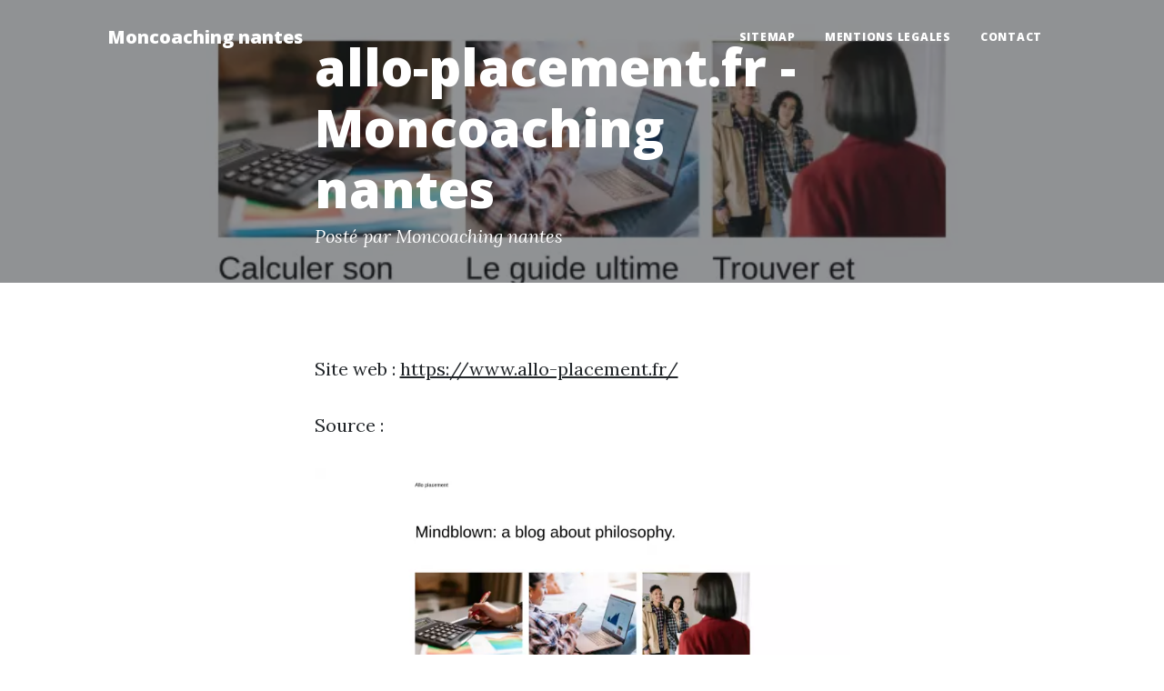

--- FILE ---
content_type: text/html; charset=utf-8
request_url: https://www.moncoaching-nantes.fr/vinaigrette-allegee-sans-huile-allo-placement/
body_size: 1338
content:
<!DOCTYPE html>
<html lang="fr">
    <head>
        <meta charset="utf-8" />
        <meta name="viewport" content="width=device-width, initial-scale=1, shrink-to-fit=no" />
        <meta name="description" content="" />
        <meta name="author" content="" />
        <link rel="canonical" href="https://www.moncoaching-nantes.fr/vinaigrette-allegee-sans-huile-allo-placement/" />
        
        <title>allo-placement.fr - Moncoaching nantes</title>
        <link rel="icon" type="image/x-icon" href="../assets/favicon.ico" />
        <!-- Google fonts-->
        <link href="https://fonts.googleapis.com/css?family=Lora:400,700,400italic,700italic" rel="stylesheet" type="text/css" />
        <link href="https://fonts.googleapis.com/css?family=Open+Sans:300italic,400italic,600italic,700italic,800italic,400,300,600,700,800" rel="stylesheet" type="text/css" />
        <!-- Core theme CSS (includes Bootstrap)-->
        <link href="../css/styles.css" rel="stylesheet" />
    </head>
    <body>
        <!-- Navigation-->
        <nav class="navbar navbar-expand-lg navbar-light" id="mainNav">
            <div class="container px-4 px-lg-5">
                <a class="navbar-brand" href="https://www.moncoaching-nantes.fr/">Moncoaching nantes</a>
                <button class="navbar-toggler" type="button" data-bs-toggle="collapse" data-bs-target="#navbarResponsive" aria-controls="navbarResponsive" aria-expanded="false" aria-label="Toggle navigation">
                    Menu
                    <i class="fas fa-bars"></i>
                </button>
                <div class="collapse navbar-collapse" id="navbarResponsive">
                    <ul class="navbar-nav ms-auto py-4 py-lg-0">
                        <li class="nav-item"><a class="nav-link px-lg-3 py-3 py-lg-4" href="../sitemap.html">sitemap</a></li>
                        <li class="nav-item"><a class="nav-link px-lg-3 py-3 py-lg-4" href="../mentions-legales.html">mentions legales</a></li>
                        <li class="nav-item"><a class="nav-link px-lg-3 py-3 py-lg-4" href="../contact.html">Contact</a></li>
                    </ul>
                </div>
            </div>
        </nav>
        <!-- Page Header-->
        <header class="masthead" style="background-image: url('../assets/img/800x450-allo-placement.fr.webp')">
            <div class="container position-relative px-4 px-lg-5">
                <div class="row gx-4 gx-lg-5 justify-content-center">
                    <div class="col-md-10 col-lg-8 col-xl-7">
                        <div class="post-heading">
                            <h1>allo-placement.fr - Moncoaching nantes</h1>
                            <span class="meta">
                                Posté par Moncoaching nantes
                            </span>
                        </div>
                    </div>
                </div>
            </div>
        </header>
        <!-- Post Content-->
        <article class="mb-4">
            <div class="container px-4 px-lg-5">
                <div class="row gx-4 gx-lg-5 justify-content-center">
                    <div class="col-md-10 col-lg-8 col-xl-7">
                        <p>Site web : <a href="https://www.allo-placement.fr/">https://www.allo-placement.fr/</a></p>
                        <p>Source : <a href=""></a></p>
                        <p></p>
                        <img class="img-fluid" src="../assets/img/800x450-allo-placement.fr.webp" alt="" />
                        <p>Source : <a href=""></a></p>
                        <p></p>
                    </div>
                </div>
            </div>
        </article><!-- Footer-->
        <footer class="border-top">
            <div class="container px-4 px-lg-5">
                <div class="row gx-4 gx-lg-5 justify-content-center">
                    <div class="col-md-10 col-lg-8 col-xl-7">
                        <div class="small text-center text-muted fst-italic">Copyright &copy; moncoaching-nantes.fr 2024</div>
                    </div>
                </div>
            </div>
        </footer>
        <!-- Bootstrap core JS-->
        <script src="https://cdn.jsdelivr.net/npm/bootstrap@5.1.3/dist/js/bootstrap.bundle.min.js"></script>
        <!-- Core theme JS-->
        <script src="../js/scripts.js"></script>
    <script defer src="https://static.cloudflareinsights.com/beacon.min.js/vcd15cbe7772f49c399c6a5babf22c1241717689176015" integrity="sha512-ZpsOmlRQV6y907TI0dKBHq9Md29nnaEIPlkf84rnaERnq6zvWvPUqr2ft8M1aS28oN72PdrCzSjY4U6VaAw1EQ==" data-cf-beacon='{"version":"2024.11.0","token":"88a2fed4491349e6b33195666aa242f7","r":1,"server_timing":{"name":{"cfCacheStatus":true,"cfEdge":true,"cfExtPri":true,"cfL4":true,"cfOrigin":true,"cfSpeedBrain":true},"location_startswith":null}}' crossorigin="anonymous"></script>
</body>
</html>